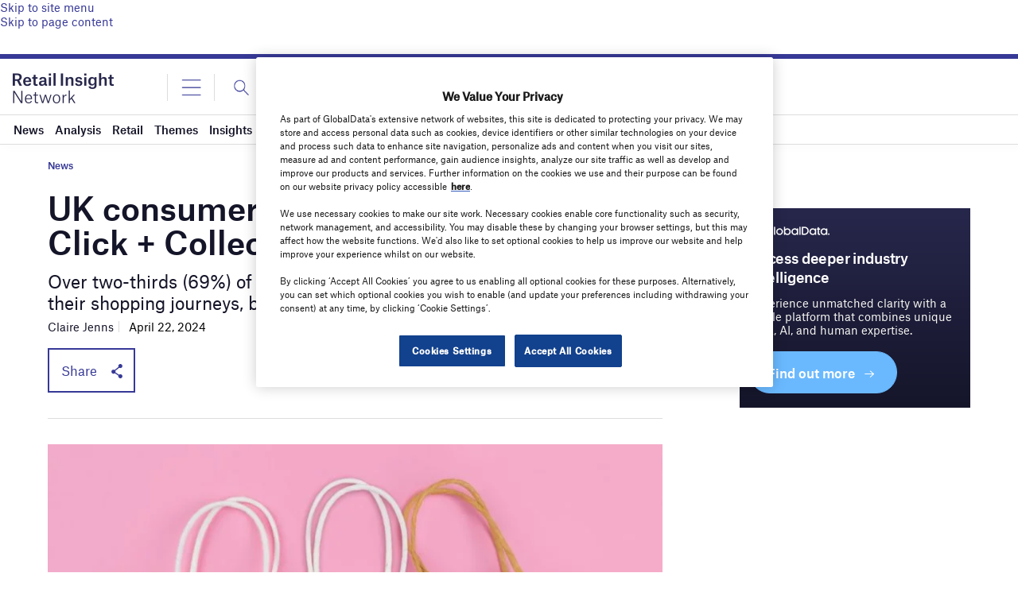

--- FILE ---
content_type: text/html; charset=utf-8
request_url: https://www.google.com/recaptcha/api2/anchor?ar=1&k=6LcqBjQUAAAAAOm0OoVcGhdeuwRaYeG44rfzGqtv&co=aHR0cHM6Ly93d3cucmV0YWlsLWluc2lnaHQtbmV0d29yay5jb206NDQz&hl=en&v=N67nZn4AqZkNcbeMu4prBgzg&size=normal&anchor-ms=20000&execute-ms=30000&cb=3oa3us7jbs7d
body_size: 49469
content:
<!DOCTYPE HTML><html dir="ltr" lang="en"><head><meta http-equiv="Content-Type" content="text/html; charset=UTF-8">
<meta http-equiv="X-UA-Compatible" content="IE=edge">
<title>reCAPTCHA</title>
<style type="text/css">
/* cyrillic-ext */
@font-face {
  font-family: 'Roboto';
  font-style: normal;
  font-weight: 400;
  font-stretch: 100%;
  src: url(//fonts.gstatic.com/s/roboto/v48/KFO7CnqEu92Fr1ME7kSn66aGLdTylUAMa3GUBHMdazTgWw.woff2) format('woff2');
  unicode-range: U+0460-052F, U+1C80-1C8A, U+20B4, U+2DE0-2DFF, U+A640-A69F, U+FE2E-FE2F;
}
/* cyrillic */
@font-face {
  font-family: 'Roboto';
  font-style: normal;
  font-weight: 400;
  font-stretch: 100%;
  src: url(//fonts.gstatic.com/s/roboto/v48/KFO7CnqEu92Fr1ME7kSn66aGLdTylUAMa3iUBHMdazTgWw.woff2) format('woff2');
  unicode-range: U+0301, U+0400-045F, U+0490-0491, U+04B0-04B1, U+2116;
}
/* greek-ext */
@font-face {
  font-family: 'Roboto';
  font-style: normal;
  font-weight: 400;
  font-stretch: 100%;
  src: url(//fonts.gstatic.com/s/roboto/v48/KFO7CnqEu92Fr1ME7kSn66aGLdTylUAMa3CUBHMdazTgWw.woff2) format('woff2');
  unicode-range: U+1F00-1FFF;
}
/* greek */
@font-face {
  font-family: 'Roboto';
  font-style: normal;
  font-weight: 400;
  font-stretch: 100%;
  src: url(//fonts.gstatic.com/s/roboto/v48/KFO7CnqEu92Fr1ME7kSn66aGLdTylUAMa3-UBHMdazTgWw.woff2) format('woff2');
  unicode-range: U+0370-0377, U+037A-037F, U+0384-038A, U+038C, U+038E-03A1, U+03A3-03FF;
}
/* math */
@font-face {
  font-family: 'Roboto';
  font-style: normal;
  font-weight: 400;
  font-stretch: 100%;
  src: url(//fonts.gstatic.com/s/roboto/v48/KFO7CnqEu92Fr1ME7kSn66aGLdTylUAMawCUBHMdazTgWw.woff2) format('woff2');
  unicode-range: U+0302-0303, U+0305, U+0307-0308, U+0310, U+0312, U+0315, U+031A, U+0326-0327, U+032C, U+032F-0330, U+0332-0333, U+0338, U+033A, U+0346, U+034D, U+0391-03A1, U+03A3-03A9, U+03B1-03C9, U+03D1, U+03D5-03D6, U+03F0-03F1, U+03F4-03F5, U+2016-2017, U+2034-2038, U+203C, U+2040, U+2043, U+2047, U+2050, U+2057, U+205F, U+2070-2071, U+2074-208E, U+2090-209C, U+20D0-20DC, U+20E1, U+20E5-20EF, U+2100-2112, U+2114-2115, U+2117-2121, U+2123-214F, U+2190, U+2192, U+2194-21AE, U+21B0-21E5, U+21F1-21F2, U+21F4-2211, U+2213-2214, U+2216-22FF, U+2308-230B, U+2310, U+2319, U+231C-2321, U+2336-237A, U+237C, U+2395, U+239B-23B7, U+23D0, U+23DC-23E1, U+2474-2475, U+25AF, U+25B3, U+25B7, U+25BD, U+25C1, U+25CA, U+25CC, U+25FB, U+266D-266F, U+27C0-27FF, U+2900-2AFF, U+2B0E-2B11, U+2B30-2B4C, U+2BFE, U+3030, U+FF5B, U+FF5D, U+1D400-1D7FF, U+1EE00-1EEFF;
}
/* symbols */
@font-face {
  font-family: 'Roboto';
  font-style: normal;
  font-weight: 400;
  font-stretch: 100%;
  src: url(//fonts.gstatic.com/s/roboto/v48/KFO7CnqEu92Fr1ME7kSn66aGLdTylUAMaxKUBHMdazTgWw.woff2) format('woff2');
  unicode-range: U+0001-000C, U+000E-001F, U+007F-009F, U+20DD-20E0, U+20E2-20E4, U+2150-218F, U+2190, U+2192, U+2194-2199, U+21AF, U+21E6-21F0, U+21F3, U+2218-2219, U+2299, U+22C4-22C6, U+2300-243F, U+2440-244A, U+2460-24FF, U+25A0-27BF, U+2800-28FF, U+2921-2922, U+2981, U+29BF, U+29EB, U+2B00-2BFF, U+4DC0-4DFF, U+FFF9-FFFB, U+10140-1018E, U+10190-1019C, U+101A0, U+101D0-101FD, U+102E0-102FB, U+10E60-10E7E, U+1D2C0-1D2D3, U+1D2E0-1D37F, U+1F000-1F0FF, U+1F100-1F1AD, U+1F1E6-1F1FF, U+1F30D-1F30F, U+1F315, U+1F31C, U+1F31E, U+1F320-1F32C, U+1F336, U+1F378, U+1F37D, U+1F382, U+1F393-1F39F, U+1F3A7-1F3A8, U+1F3AC-1F3AF, U+1F3C2, U+1F3C4-1F3C6, U+1F3CA-1F3CE, U+1F3D4-1F3E0, U+1F3ED, U+1F3F1-1F3F3, U+1F3F5-1F3F7, U+1F408, U+1F415, U+1F41F, U+1F426, U+1F43F, U+1F441-1F442, U+1F444, U+1F446-1F449, U+1F44C-1F44E, U+1F453, U+1F46A, U+1F47D, U+1F4A3, U+1F4B0, U+1F4B3, U+1F4B9, U+1F4BB, U+1F4BF, U+1F4C8-1F4CB, U+1F4D6, U+1F4DA, U+1F4DF, U+1F4E3-1F4E6, U+1F4EA-1F4ED, U+1F4F7, U+1F4F9-1F4FB, U+1F4FD-1F4FE, U+1F503, U+1F507-1F50B, U+1F50D, U+1F512-1F513, U+1F53E-1F54A, U+1F54F-1F5FA, U+1F610, U+1F650-1F67F, U+1F687, U+1F68D, U+1F691, U+1F694, U+1F698, U+1F6AD, U+1F6B2, U+1F6B9-1F6BA, U+1F6BC, U+1F6C6-1F6CF, U+1F6D3-1F6D7, U+1F6E0-1F6EA, U+1F6F0-1F6F3, U+1F6F7-1F6FC, U+1F700-1F7FF, U+1F800-1F80B, U+1F810-1F847, U+1F850-1F859, U+1F860-1F887, U+1F890-1F8AD, U+1F8B0-1F8BB, U+1F8C0-1F8C1, U+1F900-1F90B, U+1F93B, U+1F946, U+1F984, U+1F996, U+1F9E9, U+1FA00-1FA6F, U+1FA70-1FA7C, U+1FA80-1FA89, U+1FA8F-1FAC6, U+1FACE-1FADC, U+1FADF-1FAE9, U+1FAF0-1FAF8, U+1FB00-1FBFF;
}
/* vietnamese */
@font-face {
  font-family: 'Roboto';
  font-style: normal;
  font-weight: 400;
  font-stretch: 100%;
  src: url(//fonts.gstatic.com/s/roboto/v48/KFO7CnqEu92Fr1ME7kSn66aGLdTylUAMa3OUBHMdazTgWw.woff2) format('woff2');
  unicode-range: U+0102-0103, U+0110-0111, U+0128-0129, U+0168-0169, U+01A0-01A1, U+01AF-01B0, U+0300-0301, U+0303-0304, U+0308-0309, U+0323, U+0329, U+1EA0-1EF9, U+20AB;
}
/* latin-ext */
@font-face {
  font-family: 'Roboto';
  font-style: normal;
  font-weight: 400;
  font-stretch: 100%;
  src: url(//fonts.gstatic.com/s/roboto/v48/KFO7CnqEu92Fr1ME7kSn66aGLdTylUAMa3KUBHMdazTgWw.woff2) format('woff2');
  unicode-range: U+0100-02BA, U+02BD-02C5, U+02C7-02CC, U+02CE-02D7, U+02DD-02FF, U+0304, U+0308, U+0329, U+1D00-1DBF, U+1E00-1E9F, U+1EF2-1EFF, U+2020, U+20A0-20AB, U+20AD-20C0, U+2113, U+2C60-2C7F, U+A720-A7FF;
}
/* latin */
@font-face {
  font-family: 'Roboto';
  font-style: normal;
  font-weight: 400;
  font-stretch: 100%;
  src: url(//fonts.gstatic.com/s/roboto/v48/KFO7CnqEu92Fr1ME7kSn66aGLdTylUAMa3yUBHMdazQ.woff2) format('woff2');
  unicode-range: U+0000-00FF, U+0131, U+0152-0153, U+02BB-02BC, U+02C6, U+02DA, U+02DC, U+0304, U+0308, U+0329, U+2000-206F, U+20AC, U+2122, U+2191, U+2193, U+2212, U+2215, U+FEFF, U+FFFD;
}
/* cyrillic-ext */
@font-face {
  font-family: 'Roboto';
  font-style: normal;
  font-weight: 500;
  font-stretch: 100%;
  src: url(//fonts.gstatic.com/s/roboto/v48/KFO7CnqEu92Fr1ME7kSn66aGLdTylUAMa3GUBHMdazTgWw.woff2) format('woff2');
  unicode-range: U+0460-052F, U+1C80-1C8A, U+20B4, U+2DE0-2DFF, U+A640-A69F, U+FE2E-FE2F;
}
/* cyrillic */
@font-face {
  font-family: 'Roboto';
  font-style: normal;
  font-weight: 500;
  font-stretch: 100%;
  src: url(//fonts.gstatic.com/s/roboto/v48/KFO7CnqEu92Fr1ME7kSn66aGLdTylUAMa3iUBHMdazTgWw.woff2) format('woff2');
  unicode-range: U+0301, U+0400-045F, U+0490-0491, U+04B0-04B1, U+2116;
}
/* greek-ext */
@font-face {
  font-family: 'Roboto';
  font-style: normal;
  font-weight: 500;
  font-stretch: 100%;
  src: url(//fonts.gstatic.com/s/roboto/v48/KFO7CnqEu92Fr1ME7kSn66aGLdTylUAMa3CUBHMdazTgWw.woff2) format('woff2');
  unicode-range: U+1F00-1FFF;
}
/* greek */
@font-face {
  font-family: 'Roboto';
  font-style: normal;
  font-weight: 500;
  font-stretch: 100%;
  src: url(//fonts.gstatic.com/s/roboto/v48/KFO7CnqEu92Fr1ME7kSn66aGLdTylUAMa3-UBHMdazTgWw.woff2) format('woff2');
  unicode-range: U+0370-0377, U+037A-037F, U+0384-038A, U+038C, U+038E-03A1, U+03A3-03FF;
}
/* math */
@font-face {
  font-family: 'Roboto';
  font-style: normal;
  font-weight: 500;
  font-stretch: 100%;
  src: url(//fonts.gstatic.com/s/roboto/v48/KFO7CnqEu92Fr1ME7kSn66aGLdTylUAMawCUBHMdazTgWw.woff2) format('woff2');
  unicode-range: U+0302-0303, U+0305, U+0307-0308, U+0310, U+0312, U+0315, U+031A, U+0326-0327, U+032C, U+032F-0330, U+0332-0333, U+0338, U+033A, U+0346, U+034D, U+0391-03A1, U+03A3-03A9, U+03B1-03C9, U+03D1, U+03D5-03D6, U+03F0-03F1, U+03F4-03F5, U+2016-2017, U+2034-2038, U+203C, U+2040, U+2043, U+2047, U+2050, U+2057, U+205F, U+2070-2071, U+2074-208E, U+2090-209C, U+20D0-20DC, U+20E1, U+20E5-20EF, U+2100-2112, U+2114-2115, U+2117-2121, U+2123-214F, U+2190, U+2192, U+2194-21AE, U+21B0-21E5, U+21F1-21F2, U+21F4-2211, U+2213-2214, U+2216-22FF, U+2308-230B, U+2310, U+2319, U+231C-2321, U+2336-237A, U+237C, U+2395, U+239B-23B7, U+23D0, U+23DC-23E1, U+2474-2475, U+25AF, U+25B3, U+25B7, U+25BD, U+25C1, U+25CA, U+25CC, U+25FB, U+266D-266F, U+27C0-27FF, U+2900-2AFF, U+2B0E-2B11, U+2B30-2B4C, U+2BFE, U+3030, U+FF5B, U+FF5D, U+1D400-1D7FF, U+1EE00-1EEFF;
}
/* symbols */
@font-face {
  font-family: 'Roboto';
  font-style: normal;
  font-weight: 500;
  font-stretch: 100%;
  src: url(//fonts.gstatic.com/s/roboto/v48/KFO7CnqEu92Fr1ME7kSn66aGLdTylUAMaxKUBHMdazTgWw.woff2) format('woff2');
  unicode-range: U+0001-000C, U+000E-001F, U+007F-009F, U+20DD-20E0, U+20E2-20E4, U+2150-218F, U+2190, U+2192, U+2194-2199, U+21AF, U+21E6-21F0, U+21F3, U+2218-2219, U+2299, U+22C4-22C6, U+2300-243F, U+2440-244A, U+2460-24FF, U+25A0-27BF, U+2800-28FF, U+2921-2922, U+2981, U+29BF, U+29EB, U+2B00-2BFF, U+4DC0-4DFF, U+FFF9-FFFB, U+10140-1018E, U+10190-1019C, U+101A0, U+101D0-101FD, U+102E0-102FB, U+10E60-10E7E, U+1D2C0-1D2D3, U+1D2E0-1D37F, U+1F000-1F0FF, U+1F100-1F1AD, U+1F1E6-1F1FF, U+1F30D-1F30F, U+1F315, U+1F31C, U+1F31E, U+1F320-1F32C, U+1F336, U+1F378, U+1F37D, U+1F382, U+1F393-1F39F, U+1F3A7-1F3A8, U+1F3AC-1F3AF, U+1F3C2, U+1F3C4-1F3C6, U+1F3CA-1F3CE, U+1F3D4-1F3E0, U+1F3ED, U+1F3F1-1F3F3, U+1F3F5-1F3F7, U+1F408, U+1F415, U+1F41F, U+1F426, U+1F43F, U+1F441-1F442, U+1F444, U+1F446-1F449, U+1F44C-1F44E, U+1F453, U+1F46A, U+1F47D, U+1F4A3, U+1F4B0, U+1F4B3, U+1F4B9, U+1F4BB, U+1F4BF, U+1F4C8-1F4CB, U+1F4D6, U+1F4DA, U+1F4DF, U+1F4E3-1F4E6, U+1F4EA-1F4ED, U+1F4F7, U+1F4F9-1F4FB, U+1F4FD-1F4FE, U+1F503, U+1F507-1F50B, U+1F50D, U+1F512-1F513, U+1F53E-1F54A, U+1F54F-1F5FA, U+1F610, U+1F650-1F67F, U+1F687, U+1F68D, U+1F691, U+1F694, U+1F698, U+1F6AD, U+1F6B2, U+1F6B9-1F6BA, U+1F6BC, U+1F6C6-1F6CF, U+1F6D3-1F6D7, U+1F6E0-1F6EA, U+1F6F0-1F6F3, U+1F6F7-1F6FC, U+1F700-1F7FF, U+1F800-1F80B, U+1F810-1F847, U+1F850-1F859, U+1F860-1F887, U+1F890-1F8AD, U+1F8B0-1F8BB, U+1F8C0-1F8C1, U+1F900-1F90B, U+1F93B, U+1F946, U+1F984, U+1F996, U+1F9E9, U+1FA00-1FA6F, U+1FA70-1FA7C, U+1FA80-1FA89, U+1FA8F-1FAC6, U+1FACE-1FADC, U+1FADF-1FAE9, U+1FAF0-1FAF8, U+1FB00-1FBFF;
}
/* vietnamese */
@font-face {
  font-family: 'Roboto';
  font-style: normal;
  font-weight: 500;
  font-stretch: 100%;
  src: url(//fonts.gstatic.com/s/roboto/v48/KFO7CnqEu92Fr1ME7kSn66aGLdTylUAMa3OUBHMdazTgWw.woff2) format('woff2');
  unicode-range: U+0102-0103, U+0110-0111, U+0128-0129, U+0168-0169, U+01A0-01A1, U+01AF-01B0, U+0300-0301, U+0303-0304, U+0308-0309, U+0323, U+0329, U+1EA0-1EF9, U+20AB;
}
/* latin-ext */
@font-face {
  font-family: 'Roboto';
  font-style: normal;
  font-weight: 500;
  font-stretch: 100%;
  src: url(//fonts.gstatic.com/s/roboto/v48/KFO7CnqEu92Fr1ME7kSn66aGLdTylUAMa3KUBHMdazTgWw.woff2) format('woff2');
  unicode-range: U+0100-02BA, U+02BD-02C5, U+02C7-02CC, U+02CE-02D7, U+02DD-02FF, U+0304, U+0308, U+0329, U+1D00-1DBF, U+1E00-1E9F, U+1EF2-1EFF, U+2020, U+20A0-20AB, U+20AD-20C0, U+2113, U+2C60-2C7F, U+A720-A7FF;
}
/* latin */
@font-face {
  font-family: 'Roboto';
  font-style: normal;
  font-weight: 500;
  font-stretch: 100%;
  src: url(//fonts.gstatic.com/s/roboto/v48/KFO7CnqEu92Fr1ME7kSn66aGLdTylUAMa3yUBHMdazQ.woff2) format('woff2');
  unicode-range: U+0000-00FF, U+0131, U+0152-0153, U+02BB-02BC, U+02C6, U+02DA, U+02DC, U+0304, U+0308, U+0329, U+2000-206F, U+20AC, U+2122, U+2191, U+2193, U+2212, U+2215, U+FEFF, U+FFFD;
}
/* cyrillic-ext */
@font-face {
  font-family: 'Roboto';
  font-style: normal;
  font-weight: 900;
  font-stretch: 100%;
  src: url(//fonts.gstatic.com/s/roboto/v48/KFO7CnqEu92Fr1ME7kSn66aGLdTylUAMa3GUBHMdazTgWw.woff2) format('woff2');
  unicode-range: U+0460-052F, U+1C80-1C8A, U+20B4, U+2DE0-2DFF, U+A640-A69F, U+FE2E-FE2F;
}
/* cyrillic */
@font-face {
  font-family: 'Roboto';
  font-style: normal;
  font-weight: 900;
  font-stretch: 100%;
  src: url(//fonts.gstatic.com/s/roboto/v48/KFO7CnqEu92Fr1ME7kSn66aGLdTylUAMa3iUBHMdazTgWw.woff2) format('woff2');
  unicode-range: U+0301, U+0400-045F, U+0490-0491, U+04B0-04B1, U+2116;
}
/* greek-ext */
@font-face {
  font-family: 'Roboto';
  font-style: normal;
  font-weight: 900;
  font-stretch: 100%;
  src: url(//fonts.gstatic.com/s/roboto/v48/KFO7CnqEu92Fr1ME7kSn66aGLdTylUAMa3CUBHMdazTgWw.woff2) format('woff2');
  unicode-range: U+1F00-1FFF;
}
/* greek */
@font-face {
  font-family: 'Roboto';
  font-style: normal;
  font-weight: 900;
  font-stretch: 100%;
  src: url(//fonts.gstatic.com/s/roboto/v48/KFO7CnqEu92Fr1ME7kSn66aGLdTylUAMa3-UBHMdazTgWw.woff2) format('woff2');
  unicode-range: U+0370-0377, U+037A-037F, U+0384-038A, U+038C, U+038E-03A1, U+03A3-03FF;
}
/* math */
@font-face {
  font-family: 'Roboto';
  font-style: normal;
  font-weight: 900;
  font-stretch: 100%;
  src: url(//fonts.gstatic.com/s/roboto/v48/KFO7CnqEu92Fr1ME7kSn66aGLdTylUAMawCUBHMdazTgWw.woff2) format('woff2');
  unicode-range: U+0302-0303, U+0305, U+0307-0308, U+0310, U+0312, U+0315, U+031A, U+0326-0327, U+032C, U+032F-0330, U+0332-0333, U+0338, U+033A, U+0346, U+034D, U+0391-03A1, U+03A3-03A9, U+03B1-03C9, U+03D1, U+03D5-03D6, U+03F0-03F1, U+03F4-03F5, U+2016-2017, U+2034-2038, U+203C, U+2040, U+2043, U+2047, U+2050, U+2057, U+205F, U+2070-2071, U+2074-208E, U+2090-209C, U+20D0-20DC, U+20E1, U+20E5-20EF, U+2100-2112, U+2114-2115, U+2117-2121, U+2123-214F, U+2190, U+2192, U+2194-21AE, U+21B0-21E5, U+21F1-21F2, U+21F4-2211, U+2213-2214, U+2216-22FF, U+2308-230B, U+2310, U+2319, U+231C-2321, U+2336-237A, U+237C, U+2395, U+239B-23B7, U+23D0, U+23DC-23E1, U+2474-2475, U+25AF, U+25B3, U+25B7, U+25BD, U+25C1, U+25CA, U+25CC, U+25FB, U+266D-266F, U+27C0-27FF, U+2900-2AFF, U+2B0E-2B11, U+2B30-2B4C, U+2BFE, U+3030, U+FF5B, U+FF5D, U+1D400-1D7FF, U+1EE00-1EEFF;
}
/* symbols */
@font-face {
  font-family: 'Roboto';
  font-style: normal;
  font-weight: 900;
  font-stretch: 100%;
  src: url(//fonts.gstatic.com/s/roboto/v48/KFO7CnqEu92Fr1ME7kSn66aGLdTylUAMaxKUBHMdazTgWw.woff2) format('woff2');
  unicode-range: U+0001-000C, U+000E-001F, U+007F-009F, U+20DD-20E0, U+20E2-20E4, U+2150-218F, U+2190, U+2192, U+2194-2199, U+21AF, U+21E6-21F0, U+21F3, U+2218-2219, U+2299, U+22C4-22C6, U+2300-243F, U+2440-244A, U+2460-24FF, U+25A0-27BF, U+2800-28FF, U+2921-2922, U+2981, U+29BF, U+29EB, U+2B00-2BFF, U+4DC0-4DFF, U+FFF9-FFFB, U+10140-1018E, U+10190-1019C, U+101A0, U+101D0-101FD, U+102E0-102FB, U+10E60-10E7E, U+1D2C0-1D2D3, U+1D2E0-1D37F, U+1F000-1F0FF, U+1F100-1F1AD, U+1F1E6-1F1FF, U+1F30D-1F30F, U+1F315, U+1F31C, U+1F31E, U+1F320-1F32C, U+1F336, U+1F378, U+1F37D, U+1F382, U+1F393-1F39F, U+1F3A7-1F3A8, U+1F3AC-1F3AF, U+1F3C2, U+1F3C4-1F3C6, U+1F3CA-1F3CE, U+1F3D4-1F3E0, U+1F3ED, U+1F3F1-1F3F3, U+1F3F5-1F3F7, U+1F408, U+1F415, U+1F41F, U+1F426, U+1F43F, U+1F441-1F442, U+1F444, U+1F446-1F449, U+1F44C-1F44E, U+1F453, U+1F46A, U+1F47D, U+1F4A3, U+1F4B0, U+1F4B3, U+1F4B9, U+1F4BB, U+1F4BF, U+1F4C8-1F4CB, U+1F4D6, U+1F4DA, U+1F4DF, U+1F4E3-1F4E6, U+1F4EA-1F4ED, U+1F4F7, U+1F4F9-1F4FB, U+1F4FD-1F4FE, U+1F503, U+1F507-1F50B, U+1F50D, U+1F512-1F513, U+1F53E-1F54A, U+1F54F-1F5FA, U+1F610, U+1F650-1F67F, U+1F687, U+1F68D, U+1F691, U+1F694, U+1F698, U+1F6AD, U+1F6B2, U+1F6B9-1F6BA, U+1F6BC, U+1F6C6-1F6CF, U+1F6D3-1F6D7, U+1F6E0-1F6EA, U+1F6F0-1F6F3, U+1F6F7-1F6FC, U+1F700-1F7FF, U+1F800-1F80B, U+1F810-1F847, U+1F850-1F859, U+1F860-1F887, U+1F890-1F8AD, U+1F8B0-1F8BB, U+1F8C0-1F8C1, U+1F900-1F90B, U+1F93B, U+1F946, U+1F984, U+1F996, U+1F9E9, U+1FA00-1FA6F, U+1FA70-1FA7C, U+1FA80-1FA89, U+1FA8F-1FAC6, U+1FACE-1FADC, U+1FADF-1FAE9, U+1FAF0-1FAF8, U+1FB00-1FBFF;
}
/* vietnamese */
@font-face {
  font-family: 'Roboto';
  font-style: normal;
  font-weight: 900;
  font-stretch: 100%;
  src: url(//fonts.gstatic.com/s/roboto/v48/KFO7CnqEu92Fr1ME7kSn66aGLdTylUAMa3OUBHMdazTgWw.woff2) format('woff2');
  unicode-range: U+0102-0103, U+0110-0111, U+0128-0129, U+0168-0169, U+01A0-01A1, U+01AF-01B0, U+0300-0301, U+0303-0304, U+0308-0309, U+0323, U+0329, U+1EA0-1EF9, U+20AB;
}
/* latin-ext */
@font-face {
  font-family: 'Roboto';
  font-style: normal;
  font-weight: 900;
  font-stretch: 100%;
  src: url(//fonts.gstatic.com/s/roboto/v48/KFO7CnqEu92Fr1ME7kSn66aGLdTylUAMa3KUBHMdazTgWw.woff2) format('woff2');
  unicode-range: U+0100-02BA, U+02BD-02C5, U+02C7-02CC, U+02CE-02D7, U+02DD-02FF, U+0304, U+0308, U+0329, U+1D00-1DBF, U+1E00-1E9F, U+1EF2-1EFF, U+2020, U+20A0-20AB, U+20AD-20C0, U+2113, U+2C60-2C7F, U+A720-A7FF;
}
/* latin */
@font-face {
  font-family: 'Roboto';
  font-style: normal;
  font-weight: 900;
  font-stretch: 100%;
  src: url(//fonts.gstatic.com/s/roboto/v48/KFO7CnqEu92Fr1ME7kSn66aGLdTylUAMa3yUBHMdazQ.woff2) format('woff2');
  unicode-range: U+0000-00FF, U+0131, U+0152-0153, U+02BB-02BC, U+02C6, U+02DA, U+02DC, U+0304, U+0308, U+0329, U+2000-206F, U+20AC, U+2122, U+2191, U+2193, U+2212, U+2215, U+FEFF, U+FFFD;
}

</style>
<link rel="stylesheet" type="text/css" href="https://www.gstatic.com/recaptcha/releases/N67nZn4AqZkNcbeMu4prBgzg/styles__ltr.css">
<script nonce="Ye8OSJtMckUP0Q9QTfU_Bw" type="text/javascript">window['__recaptcha_api'] = 'https://www.google.com/recaptcha/api2/';</script>
<script type="text/javascript" src="https://www.gstatic.com/recaptcha/releases/N67nZn4AqZkNcbeMu4prBgzg/recaptcha__en.js" nonce="Ye8OSJtMckUP0Q9QTfU_Bw">
      
    </script></head>
<body><div id="rc-anchor-alert" class="rc-anchor-alert"></div>
<input type="hidden" id="recaptcha-token" value="[base64]">
<script type="text/javascript" nonce="Ye8OSJtMckUP0Q9QTfU_Bw">
      recaptcha.anchor.Main.init("[\x22ainput\x22,[\x22bgdata\x22,\x22\x22,\[base64]/[base64]/[base64]/[base64]/[base64]/UltsKytdPUU6KEU8MjA0OD9SW2wrK109RT4+NnwxOTI6KChFJjY0NTEyKT09NTUyOTYmJk0rMTxjLmxlbmd0aCYmKGMuY2hhckNvZGVBdChNKzEpJjY0NTEyKT09NTYzMjA/[base64]/[base64]/[base64]/[base64]/[base64]/[base64]/[base64]\x22,\[base64]\\u003d\\u003d\x22,\[base64]/DiMOHwr/DgxjDo8K/[base64]/CqCgvwqrCmTHCjMKdw5fDn8OGGMO8w7zDtsKqbCYqMcKLw5zDp01Bw5/DvE3DksKvNFDDo1NTWWsMw5vCu2XCnsKnwpDDrXBvwoEfw69pwqcAcl/DgDrDu8KMw4/DuMKVXsKqTlx4bhXDhMKNESrDm0sDwrjChG5Cw7E3B1RXdDVcwofCpMKULwY2wonCgkZuw44Pwq7CtMODdQrDq8KuwpPCvX7DjRV4w6PCjMKTLMK5wonCncOvw4BCwpJ3KcOZBcKNF8OVwovCl8Ktw6HDiXDCtS7DvMOWdMKkw77CjcK/[base64]/ChcOlLcOxKMOdwo/ChB/[base64]/[base64]/[base64]/[base64]/[base64]/PmPCr01YwpskVzHCnAzCuMOuwok3w7d7KsKfBMK7QMOFUsOzw7TDq8O/w6vCt0oJw7kLDGVKeiU2HcKYacKXD8K8fMOtUi8swps6wrDChMKLOcOjVMO0wrFvNsOzwoYSw67Cr8OCwpN0w6k/[base64]/CuGzDjGlhw4rDnMKFPyrCiANxXcOzDsKLw6TDkC0bw7BWw5nCkTY7LMOuwq/DnMOmwonDvsOmwqp3GsOsw5g5wovDoSJUYW82DMKDwrfDq8KSwovChMOvCHwEYXFtCsKRwrdLw6tywozDv8OUwpzCiXR1w4BJw4jDjMKAw6nCvcKcKD0UwpAyP0s7wq/DmTNJwr5uwqHDscK9w69JEHsYRsOiw7NdwrIVVR12e8OGw5JKYVcwTj7CuEbDsSsuw5bDmWbDpsOkJntsbcKFwr3DvQvDogQ4JzrDgcKowrlMwrlYFcKlw57DisKlwoHDosOKwpjCvsK5BsOxw4zCnj/CgMKPwrNYcsKWeEtWwo/DicO4w6vCm1/DhnthwqbDmHNCwqV0w4rCg8K4FhzCnsOfw69LwpjChG0/djzCr0XDicKDw7TDtMK7N8K4w5Q0HcOPw6TDkMKvZlHDhQ7CqHBTw4jDlTLCocO8NxVYekfCscO5G8OgQhzDgTXDosOpw4ATwqXCtiXDgERLw47Di2HChRbDjsO7XsKOwq7DpVgMFmjDinFBJsONecOSeFc0MFvDl2UmRFXCphImwqVQwo7CqsO0cMOTwp3ChcOEwo/CgXtxcMKNRmjDtw89w5/DmMOicX5aPMKJwqEdw6UoFyTDscKzTcO9VkDCvR3CpMKbw5gVEnciVmVsw50CwodOwpjDn8KvwpnCiD3ClyddVsKqw5gjJDrCisOrwq5uBzRtwpIlXsKIKQDClS4Sw5PCqy/[base64]/[base64]/CuT3CsMO7PMKsWSPDhsKxThfChsOWBMOQbEbCtAfDgTPDqA9IbMKgwrdcw4vChcKRw6vCjkjCjWZ1EB59HXR+CsKsQkJZw7LDnsKtIRkCLMOOJAB8wovDo8KfwqJBwpbCvSHDun/DhsKSGFLCl1JjKzBIPFgtw5kRw5HCq0zCvMOjwrbCgH8EwqTCrG8Yw6zCngl7JwzCmkvDk8KJw4ckw6XCsMOHw6PCvcK3w61bHBlMGsOSMyEzwo7Cl8KXDMKUL8KWJMKkwrLCviIlL8OCeMO0wqdEw5nDgCzDixHDvMK8w6fCtWlSGcKAC1hWAgHClMOXwpQYw5/Ck8KsJVHCpSI1AsO+w75ww6UdwqhJw4nDncKwaBHDisKlwqzCvG/CssK6W8OKwrR3w7TDjCTCrsKLBsKwaHdBNMKywojDsE5jXcKae8OXw6NUHcO6YDhnK8OXZMOawpLDuRt6G30iw4/Dn8KjV1TCn8KKw57DtkfCtmLDt1fClGcrwpbClcOOw5jDtQsXM25dwrBwecOJwpJQwq7DnxLCnhLDqVxNCT3CoMKjwpfCosO/R3PDkmzCsSbDvzbDl8OvSMKcEcKuwpN2PcOfw75yW8OuwrMtNcK0w79yYilLak7Dq8KiHzPCsGPDg2nDmVLDnE0yIcKkdFcLw6HDvMOzw5Q7w6cPTcO0Q27DsSjDhcO3w5NpYgDDlMOcwqplMMOywonDs8KYdcOowpLCgyoxwpHCj2VzIsOowrXCvcOIIcK5B8O/w6pZV8Ktw5AAeMOPwpvDqR/Cg8OEAQXCp8KReMOVLcO/w7rDuMOOcg7DjsOJwrvChcO4XMKywrXDo8Oow4tRwqMzXQVFwpheF3VrRx3Dq1fDucOeDsKzfMO8w5U1DsOBDcONw48YwoHDj8KLw7fDg1HDr8OqDMO3RzFuPQTDhsOLB8ORw6TDlMKzwq19w5XDuAwQH1bCvQ4/[base64]/[base64]/ClBlJw5grwprDnHZhTsKzQh5xw5IgFcKcwokkw4dbfcOwKsO2w7QmElHDhAPCt8KKGsKwFcKPOcK2w5XCjcKzwpE+w5vDq30Jw7LDrkvCtm0Qw5k/N8ORIg3CmMKkwrDDgMOrf8KTasONERgswrV/wopXUMOHwpzDpTHDpC1YN8ONK8K8wrLCsMKpwoXCpMOqwqzCvsKcKsKUPAAJEMKwNlrDmsOIw7AuSg8UKlPDp8Kuw6HDux9Fw5BpwrMIfDTCtMOpwpbCpMKVwr1dHMKXwqvDmG3DhsOwHxI2w4DDoGcGAMKsw4kdw6Q6TMKFfh93QlB/w5tjwprDvz8Lw5XDiMKiK37CgsKOw4PDpcOAwqbCh8Kzw49OwpdFw7XDiHFCw6/[base64]/wq4GSybDkRI0wojDpF4uUsKZF8K6TSPCsMO+IcOmb8KDwp1yw4XCvlzCqsK9fMKWWMOOwqoKMcOKw4V9woTCnMOvLl0iacO9w45rBcO+fUjDo8OtwpNibcOEw7TCjR/[base64]/Dq8O6LcKfAgQ4GsK8cj95VcOKAsKIRMOUHsOHw5nDg3TDgsKUw7TCnDfDvB97KTbCphBJwqpMwrhkwprCtQzCtgjDhMK0AsK1wqFOwr/DlcOlw5zDo38eb8K/H8K6w7DCvsOkHh5zB23Cj3Uswr7Du31hw5/CnlPConVfw5wXIVLCjsO4wrR0w7jCqmN4G8KJLsKYHMK0W15AHMK3acKZw5JrV1vDqj3CtcOYdX8bYSFLwoEGB8Kow7hlw5vCiGlaw4zDky7DrMKMwpHDoBvDogjDgwVdwrvDnDMwasOsIlDCpgrDsMK8w7QQORJUw68/JMOvcsK/[base64]/L8KowoDDosOwwr01w6MewrcvccKpPTZXw6bDpsOwwoDCp8Kawr3Dh3vCj1vDvsOtw6JkwrbDiMOFV8KnwodhSMOgw7vCuy0jAMK7wrwyw54pwqLDlsKmwo9uKcKheMO8wqvChiTCmkXDvlZYTwEMGFrCmsK/[base64]/ClMO0w54PwpfCn8KQwoppw7PCjMK3flBVQQ1IbMKHw4XDqyEQw6YWEXrDn8O1eMObLcO6Qy0zwoXDsTdNwqnDixnDrcOxw7E0YcOiwodAZcKnZMKKw4EOw4jDrcKKQkjCl8KBw7LDtcOfwrbCusKhfj0Hw5safV3Di8Kdw6XCiMOuw7jChMORwq/CsTPDhkplw6vDvMKuOyZDNgjDoTB9wr7Cv8KQw5XDtHTCrsKQw4lvw5XCkMKcw59LJMOlwofCoiTDpjfDkQRHcA/CilQ8bXQlwrFwU8K0WjwBWwvDk8Oxw4Zyw71Rw6vDrRzDrULDh8KRwoHCnsOrwqUCCMKudMOwJE1+GsKrw6TCuyBDMk/[base64]/[base64]/W8OZKyM2GlHCvX8ecgvDsMOAwq3Dv27DjlPDjMOawrTChy7DpgzCgMOISMKRIsK2w5vCocO0OcONQcKaw4LDhSvCoHnCm38Uw6XCjsOiDTxHwqDDrBFpw60ew4V0woFcH3Atwocnw4VlcTpSa2vDsW/DvcOgXRVLwpUubAnClHAZRsKLBsOpwrDChHXCvMK+wo7CpsOkYMOESyTCkAtKw7XDpG3DucOHw505wovDvMKbFlnDqDIawozDqyxIbQ7DlMOIwqwuw6PCgzFuIsKXw6RLwqnDuMKtw6DCsV0pw4jDqcKQwrx0w756PcO/w5fCg8K6O8OfNsKswqTCr8KWw71Xwp7CucOXw4g2VcK7ZcOjBcOWw7HCpVDCg8KMdwDDsgzChE4uwqrCqsKGNcO8wqMBwo4bFngow40DMcKzwpMYK0t0wqxxwrXCkE7CgcKoSXkAwofDtD9CI8OGwpnDmMOiwr/CglLDpsKQeBUbw6rCjkx3YcOswqpGw5bCmMOYw5g/w6tRw4XDslJvd2jCtcOgK1VMw53CgcOtJwpGw63CgWDCjF0wdjXDrHpnE0nCuHfCrGRJMk3DjcK/w67Ct0nChG8QX8O+w6s6CMODwpYiw4XChcOoNhRVw77CrEXCmhPDi23CiTMZUMOPFMOLwrYCw6zDmQ16wojCtsKWw4TCnjfCuBBgOw3ClMOawqYbMWFXCsODw4DDniHCjhwHYRvDkMKGw4bDjsO/[base64]/[base64]/Dt8OUXMOzacO6w71kwpYdwo8ONW3Di8OqaMOhw5wMw79Kwr4kbwltw5diw4dhE8OPJmZDwrrDl8OCw6nCu8KVaQfCpAnDhi/DtXHClsKnGsOiFCHDlMO4BcKtwql/EzvDm33DpwPCiQcdwrHDryQRwq/Ci8Kfwq5aw7pOLlPCssKswrAKJ1gEXMKdwq7DrsKoJsOuJ8KbwoIcNcONw5HDmMKSExZdw4nCqy9jVRNzw5vChcKRTMK3eQ/[base64]/IynDhDfCv8OMw6nDj0NABcKBw7nDtndIJlDDnjYbw4AsV8OTw5lxB2fDnMKhUDENw4N5YsOqw5XDhcKPGsK+UMK2wqfDv8K4Qj9Fwq0sQcKQa8OFwqXDlnbCrMOpw5jCshE/[base64]/[base64]/Do8KfwqjCqhnDiMKiJcKtw6rCv8KswrjCiT81OsKWbl9ow4Z5wrF6wqIHw6tcw5fCgEQCKcOLwq94w4RcA1EhwqnDuy3Dj8Kpwp3Cgx7DssKuw5XDrcOVXiwXOUwUD0UdOMKIw7jDssKIw5gwAWEIKMKuwpkVa1XCvmpFeV7DoSdPKE0vwoLDhMK/[base64]/Du8Opw7HDnzRJOMKWccKVdiLCjEVnwrwPwq4lTsOiwr3Cmw/CkWJwaMKUSMKhw7wKGXUHDAwCaMK3wqTCphzDjcKCwrPCgAsGJQgQfxdZw4UewpnDhWh3wpbDhS/CqFHDocO6DsOmCMKiw75efwjCmsKwNEbDv8KDw4DCiUjCsn04wpHDv3QEwqXCvwPDiMOzwpFAwr7Cm8KDw6pYwoVTwr5/[base64]/bsK7YsO/[base64]/[base64]/DusKiesKdwp9qesK2b8KVbHDCjMOJdsKpw7zCoMKgOx8QwrtWwrDDtk9Lwr7DmzxIwpvDnsOnXmZ2LWc1FsOeOl7Cp0BKZxZNOTTCiRPCtMOPOVQlw4o1K8KSf8KsRcK0woRBwp/[base64]/woVww7lewpZKw75YNhYEwqFIwqptf0zDqMKoJsKkTsObEMKlT8OFY0jDtAQAw45CXTnCnMO+AidXd8KkZ2/CoMO2WMKRw6jDmsKaGz7DqcOxWEjChMKvw7XCm8OIwoMcUMKzw6wbBwPCuwrCrmLCp8OFWsKpIcOYdBBZwqHDjTB9wpTCigtdR8Olw4MyHVgkwq3DusOfLsKCASoMf1XDi8Oow5h+wp/DiWbClQbCqQTDonoqwqLDtMO9w4EsOsO0w4TChsKewrs1Y8KpwpfCi8OlTsOOesOjw6JkCSVFwrLDkW3DvMOXcMOpw6s2wrV5PsO7LsOBwrdjw4ErTVDDhx1xw7vCjwEQw6M3MjrCnsKcw4/CpVXChQJqR8K/QH/DuMOuwqLDs8OjwqnCnAA8YsOrw58wTi/DjsOXwpwJbDMVw7bDjMKGKsOowph4RDnDqsKMwokWwrdoFcKtwoDDuMOCwoTDuMK7OnPDpV0ANFXDvWd5ZRQlX8Olw6U7Y8KEVcKncsOOw6IsYsOGwqYwacOBLcKbVHAZw6fCgcKeb8O9bB8eZcOvYsOQwq/[base64]/[base64]/[base64]/DocOnw5Zmwo3ChQ4kbMKZw6Vxwpg+w61qw47DvMKBcMKkw4bCtMO8ajkUXS/CoH1ZC8ORw7YpdDYoWV3Ct3vDtMKPwqEqbMKUwqkUO8O7woXDvsK/B8O3woVMwpstwobCj2nDlxjDicOceMOgU8O2w5XDiUNZMn8DwpDDn8OGXMKPw7EbL8OEJivCiMK0wprCkDzCoMO1w4XCqcOuT8OlTmYMasK1Q34Ewo1ywoDDuyxWw5N7w7UGHXjDo8O/wqZCMMKzwpfCpGVhLMO/wqrDgCTCjSErwohewrgrUcK5Tz1uwofDgcOSTiBywrcPwqDCtDVew57DpDUaVi3DrTESTMKww4HDvkFkVcOrLlF5JMOFKxZSwobCjcK9Fx7Di8OEwr/CgDcTwqjDgMOew6pEw7bDvcKAI8OzC35Dw43Dr3jCmnA6wrbDjx5iwpLCo8K7d0hFB8OqPg1Gdm/[base64]/ChsOBwpoyw5wHwpnClsKdwoBvRmwvIMKRQMKNwrVAw7howpcmcsKrwo1qw715wocpw5nCvsOGPcOgAyhKw5/DtMKHFcOoejXCusOhw6fDtcK1wrkpf8KWwprCvBPDoMKcw7nDocOcTMO4wpjCq8OFPMKpwrrDt8OhQsOfwpJxD8KIwrDCkMO2XcO5EcORJHPCtGJUw5Mtw4/[base64]/DrMKMw6ATdmwIbMKPwo0+w7/CgFY6wo4NZcODw5UDwoouEMOQd8Kew4fDv8KETsKhwqAJw4/DisKrO1MnIMKrIgbDgMOrwptHw59Rwoo0wpvCvcOce8KLwoPCosKbwqNiSEbDjcOew5fCs8KkRyVkw5jDvsOjHF/CvsK5wrfDoMOkw6vCiMObw6spw6/CjcKkZsOsb8O8G1PDmUjCgMKTTjfCksOlwozDqMOMBkwBPUcAw7B4wodLw5VRwr1VF27Cq2DDiBjCkWAsC8OKEyNhwoEAwrXDqBjCscOewq9gd8KZQRTDuR3ChMK2Y1XCpU/CrxUUacOKXi95awrDjsOzw6o8wpYbTcOew5zCnmXDpMOaw6Mvwr3DrmPDuRAlVRPCj2IXUsKkLMKOJMORecOTOsOEQV3DssK6GcOUwofDnMKmKsKIwqRODnnDoGrDj3/Dj8KZw61GBHfCsA/[base64]/[base64]/FMO5w6PCo8Onw5lQw5Jcw5rCnMOtGcKew5trV1/Dp8OtfcKCwo4rw5MZwpbCtsOqwp0dw4XDjMK1w5hCw6PDj8KwwpbCqMKdw7teLEXDnMKaDMOhwqbDoAVxwrLDoX1Sw5Qlw7MwLMKIw6w+wrZaw7LClxp9wpvCh8KCS3vCkzQPOyUGw551N8KEfyQdw49kw4zDr8OFA8KGQsOYRS/CgMKvODnDusK2e3BlEcKhw67DjxzDoVMoEcK/ZGnClcKQSC5JecOXw4DCoMOXP1d8wpfDmgDDv8OBwpjCjcOfw7M+wqbCnQMIw7ZOwqBLwp4NSizCh8KjwosIwq5BREkgw6A6DMKUw6nCiCAFHMOJDsKPa8K3w6DDkMO/FMK8LcKPw4vCpibDgX/[base64]/DrUt1wpnDmClew650wpjCp0fDuyhkAUbDp8OraHrCj1Ejw4bDhxrCusOYTMKTaBk9w5LCg0jCoGF7wqXCvcO/dMODBsOnw5fDocOvVmlHKmzDsMOvFRfDq8KFCsKMZcOJViPChwdYw5LDnjzChXvDvzQ+woLDjMKewrDDu0NXHcKCw7I+cRkBwoVMw6UqB8Ojw64qwowrH3JxwohcZcKfw73DucOTw643FcOVw6/Ck8ORwrUtGhbCrcKhU8KIbzPCnyIIwrLDhg7CvgZswpzCoMKwM8KiIQvChsKrwrg8LcOEw5bDimoCwo4HMcOrZ8Otw5jDtcKEL8Kiwr4OE8OJGMOKEHBcwrbDoy3DjhvDqg3CqVbCmgR9VEQcdGZVwrnCu8O7w657UMKzPcOXw5LDky/CjMKvwrN2BMOkcAxmw5d+wps2ccOMeSY2w5JxMcKdZsKkYQ/CujlncMK/cG3DtmYZLMKpbMK2wotMC8KjD8OCRsKawp4dUFMbajPDt3rDkW7DrCAwKADDgsKGwpTCoMOAEBPDoiXCrsOjw7TDpgTCjMOWw51RZg/ChHlmKVHDrcKyKVdqw6LDt8O9XmUzV8O0cjLDhMKETjjCqMKBwqwmN2MCTcKRG8K/TxFHMgXDlkDCj3kbw5XDisOSw7B4XV3DmXRUScOLw67Drm/DvHTChcOaQ8O3wphCBcKpGy9mwrlRXcOedi05woDDs2RtdmJcwqzDq2Ykw5tnw44yYXomV8K6w5xjw7UxDsKpw5tCL8OMEsOgExzDjMKBbB1Ww7TCi8K5fQAGBTPDs8Oew5VvET4dw7ANwrTDqsKicMK6w4sFw43CjXvDusKyw5jDhcKhQcONUsOlwp/Dt8KraMOmc8KKwpfCn2PDtjzDsG53SnTCusOlwofCiWjCo8OZwopvw5rCl1QGw4XDuxMMX8K7YF7DqEXDjBPDqTjClMK/[base64]/DkxHDncK4fgHDlMOFwrksw5MvwogJwodZe8OBa2JWX8Oiwq/ClnEdw6TDi8Ovwr5tUMKmJ8ORw58AwqLCjynDhcKtw4bCocOVwpF+w7/DiMK+dAFLw5LCj8ODw6sLS8OqZQwxw6MtQkTDj8OSw45zQMOKMD93w5/CiXZ+VHxgGsOxwovDqkduw5ozOcKRIMO4wrfDvXrDkTfDhcOSCcOOdC7CkcKMwp/CnBI0wqxbw4kPCMKxw4ZjWD3DpBQAXGBucMKvw6bCrQ1UD387wonDtsKIacORw53Dk1HChlfCssOJwo0HXC5Yw7YGH8KuN8KAw5/Dq10HIcKywpxQWcOmwrbDkBvDgFvCvncMW8Oxw4sWwrNXwr9/[base64]/CucKETCJCwpbCoMOiw7QvZ0TDsMOPworChXZlw6XDtcKQCkd2Y8OuS8Ocw63DrRTDlMO4w4PCsMOAAMOXGMKIDsKTwprCokfDqTFSwqvCvx9BfhhYwoULZkUmwqzCjmjDt8KHDcOXK8OjcsORwrLCqsKgYcOCwpvCjsOVNsOJw7/Cg8KcIwTCknbDnVrClBwnVlZHwoDDtnDCocOjw73DrMOwwq5lacK+wo8iOQ5zwo8tw4QNwrLDtFowwqzDiAw1KcKkwrXCrMKbMkrCmsOdc8O0AsK4Hi8KVDHChMKWX8KtwpR9w5rDiSEGw7luw6PChcK0FmtIT2w0w7nDsljCsm/[base64]/f8KnXsKqw6rCojXCnMKJQQgzIU3DhcKJZBMQEnMGfcKww4nDkw3CkD/DhkAUwo5/wovDjDXDlzwHdcKow7DDoErCo8K/[base64]/wrrCtHoLYArDkETCsMO/[base64]/O8OHJTPDr143w7LCl1LCp8O8w6/CoFxxBwjCvsO0w49nbsKVwq9jwofDrh7DvhFJw64Aw6E+wojDnythw6BXHcK2UTkUWiPDksOGTiPCpMKkwp5+woVpw5bCncO/w7wuXsOVw7kZJzfDmMKrw6MzwpoTfsODwpBTD8KcwprCjkHDlW7Dr8OjwqtaPVlww6g8dcOjakcvwrQ8KcKjwqrCjGJVM8KjYsKsJcO4ScKrGj7CjVHDisK3YcKVDEJgw5V9IQHDoMKkwq0Sa8KYL8Kqw5HDvh/ChxbDtARbB8KaIsKrwrXDrX7CgDdBcCjDojcXw5hPw5lPw6nDt27DtMKHATnDjMONwo1gHMKpworDonHDpMKywp0Sw5Zwb8K5AcOyMsK/ecKZAMO+NGrCsFLCj8OVw53DuAjChxITw78TG3LDrMKXw7DDk8OiTkjDgwPDqMK1w6jDj1t5QMK+wrFZw5/[base64]/ClAUpWB7CpiIRwrnCmBUiI8K2LcKdwo7DmEFTwpUaw7fCsMKSwoHCrR0fwq1vw49Yw4XDikVQwolHOQJLwq9tLMKUw63CtFBOw5UaJ8O1wrfCqsOVwo7CpUJ0alIpClrCscKbI2TCqQNMIsOZKcKZwpg0w4HDlMOtIRtjRsKiJ8OLQMOKw5oXwr/DmsK8P8KsJ8Ofw5ZrbR9rw50uwqJqeBoMH1PCs8O6RU3DmMKWwr/CvQrDlsKbwovDnDs8eT8Bw6bDncOvN2c4w7NnOj9mJEXDkUgMw5fCqsOoNFEiAUs1w6PDpyjCrQbCkcK4w7nDvRxowoFow7o9CMOtwo7Dsn1gwpkKXGBqw7EDA8OKHCjDiQcJw7E4w5rCvnl4cz1DwpMaJMOSGWZ/[base64]/[base64]/[base64]/CqkV/[base64]/DtlPCknfDsX/CvcKMNjPDty4KA8ODwp8KbsOfRMO4wogUwpfDtQDDkkcewrfCh8KFwpJUBMKYOSRDIsONGH7CoT3DmcOHbwUbYsKtfCEMwokQZXHDtXo8EmrCnsOiwqgGS1HDp3rCrEvDqAoIw6xJw7PDn8KZwovCksKJw7/DmWvDmMKlR2zClMO0BcKbw40gGMKWbMKow7g3w6I8DTzDig/[base64]/aRc/[base64]/[base64]/HMKdZBTCp8K+wpLDhA7Cu8Kqw4A/wr8WwrkMw7nCkysTIMKGbW1tBMKyw55xBxQnwqXCmA3Cp2NVw7DDsBPDtV7Cnmtew6AZw77DuCN/OXrDjEPCpsKsw71Pw4NvJcKYw6HDtVjDh8O+wq9Fwo7DpsOFw7LCmAvDoMKjw7QaSsOhcy3CqcKVw7p4anp0w4YeE8OUwq7Cu2DDhcOkw5/CtjTCvMO0NXTDhWnCnBHDqgtwHMOHYcK9TsK6U8K/w7YyV8KQYWtuwoh4I8KYwp7DqDUBOU9mbH8Sw6/DvsKvw54SdMOlED4SNz5/ZMKVDUpBDhltEU57wpkvT8OZw4QqwqvCk8Oxwrk4RyZTfMKgw6V8woLDl8OjRsOwbcOLw5DCrMKzElIewrvCucKPYcK0YsKiwr/CssOBw4RJa1M6NMOYBxdsEUEpw7nCnsKObkY2WyB5B8KQwoNVw4Riw4ESwqkhw7LChxoNFsKPw4o5X8OzwrvDvBM5w6vDg2vCvcKmOUfClMOIUikCw4xyw4hww6RYQsK+c8OaeFTCr8OWTMK1XwpGaMOJwq1qwp5lK8K/V1Auw4bCojcLWsKrLHHCiXzDhsKMwqrDjnFuP8KAPcK5e1XDqcOQbi7Cs8OKDHHCpcOOH37Di8KMPlnDtirDmEDChU3DkzPDjmIywpzCmMOlT8Kzw5wZwpd/wrbCu8KIC118MDF3woLDkcKnw5ZTw5XCskjCkEQwJ0TChcKEWR7DuMKVGWzDr8K8QX3DtwzDmMOwFhvDhg/[base64]/Do8KYwq0oV8OfwoDDtz4ZasKdMsOmXC4fw6B+Dz/DhMKdYcKQw7M3bMKFR1/DoVLCs8KkwqHCmMKkwqVTGMK1XcKLworDt8OYw5FTw57DqjjCu8K7wpkAZwloYT0nwofDtsKHRsOmcMOrOXbCoRHCs8OMw4AtwooaIcOhSC1Nw4zCpsKPeltqdinCi8K6Gl/[base64]/Dl3TDmSnCnsKrwpRwA8KHwprDkRbCmcO3QSTDnEtefBZPVMKOO8K/fBTDtS1Ww5kpJw7Du8KQw7nCg8OoISoIw7PCqktRXQjCjsKCwpzCkcKdw7jDnMKDw5PDn8ObwqMNSHfCh8OOBUIiDcOqw40Aw7zDusO6w7zDuGvDq8Kqwq7ClcKtwrgsQ8K7EF/DkMKZeMKDZcO6w4nDvzJtwq1Pw40QDsOHVA3DgsOIw5HChCbCuMOLwrLCusKtahB2w6bChMK5wo7Ci28Kw65zWcKow55wO8OJwrMsw6VBQCNBYV/CjWNzYQdKw4Uxwr7DpMKMwpXDmxdhwrlBwrA/F30NwoLDv8OZQsO9dMKQccOzXzM9wrR+wo3DlXfDr3rCg3s1esK7wrhBVMOFwoR3w73Dm1PDvzsewo3DnMKww7PCtcOUCsKRw5LDjcKnw6h1YMK1KzR0w4vCn8OJwrDCgSg4BiYqRcKrekXCkcKjHwPDscKYwrLDusOjwp/DsMO5Z8OXwqXDpsOKQsKbQsKgwrMTAHXCpGQfTMKYwr3Dg8KKScKZQ8O+w7BjPWXClUvDmmx4fVBbeXlDJ1dWwqkJw5JXwqrCpMK0csKEw7DDlwN1P054f8KLY3/DusKpw6nCp8KLM0HDl8OUcXzDm8K2LXTDoWNLwoTCry8fwrTDrRR4JA/DpsO1am8eSCFnw47CtEBWKB09wodHJcO+wrIXd8KrwpkQw6M5XsOtwqDDkFQ8woPDi0bChcOsckjCsMKlIsKVY8Kdw5/ChMKMKG1Xw4XDhAkoHcKBwr9USDvDlE0cwp58YGR2w7rCq1N2wpHCm8O4S8KnwoHCqArDqyUGw6DDiH8vUTIAQ3HDs2FfL8OjJibDhcOwwpN0Uy90wqsIwqEJVFrCpMK6DyZhP1QywobCnMOjCSfCjHzDpWUaesOlVsKww4QdwqPClMKCw6/[base64]/DpsKqe8O6wpQjwp3CgjVYImbDmTnChgpfcF1MwqjDpGbDv8OiazzDg8KHQsKfD8KHNGLDlsO5wpjDicO1BhrDkj/[base64]/DjMKGwq/Cr1bDoQXChWfDrMO5f8KXQ8KoUsOUwovCmcOjLX7DrGVJwqECwrwew67DmcKzw7h3wrDCg14ZVkIewpMxw6zDsiXCnmdCwr3CmCciNFHDiEYFwqzCqw7ChsOjGmA/P8ORw4/DssKOwrg5bcOZw6jCqGjCjB/CtQMKw6QpNEcsw51DwpYpw6JxLMOhYxDDp8O/YFLDq2nCnVnCo8KcZnsqw73Cu8KTczLDvMOfZ8OXwrhLUcO7w5kfflNFBREIwofCpMOlUcKnw7LDjcOdf8Ofw4lNLMOXLhbCoGHDk1LCgsKXwpTCtwsUwq5cF8KcEsK7FsKEQsOAXjfCnMKJwok6CRvDrAA+w5LCjipOw5ZmZz1gw6orw4EZw7/Dg8KxQMO6C20Vw69mD8KKwr3DhcO6c3XDqUEAw6Vgw7HDhcKfQ1fCkMOjLVPDqsKLw6HCi8Knw7rDq8KFXcOKMWnDisKSFMOiwrg7RD/DmMOvwog4QcK3wprDnQc6XsO8XMKVwr3DqMK/ACDCoMOvIMO5w5/ClCXDgxHDm8OpTjMUwqvCq8OITDBIw5hrwqh6CcOiw7wVEMKfwq7CsAXCh1VgB8KYw43DsCoWwrrCsyk/w41Ww545w6ktGGXDkRrClHXDlcOQR8OSKcKyw43Cs8KXwqJwwqvCssK4C8Oxw7tGw5RSXGgOPikkw4LCosKCGzTDoMKqUMKyJ8KMAn3Cn8OPwpvCrUgecC/DoMKLWcO0wqN2QRbDiWF4woHDlR3CgFnDmsO5YcOPRlzDtDHCk03DiMOnw6rCkcOOwozDhCU2w4jDhMKeIsOiw61pWsK3UMOkw7pbIsKfwqNcVcKpw5/[base64]/[base64]/Cr8KCw7jChAAewpkzwqfCqU/[base64]/KXvCgsOEAjAFwoDDp2rCksKywqTDgzXDkC0MwrZAZsOvQnFiwqUCPQTCgsKBw4dBw5IyOA3Cqlh6wrAnwpvDtknDuMK0w5VbG0PDsGPCgcO/[base64]/DimMFCBhpW8OzX8KgwqNkw4BKWMKWehHDokrDpsK/[base64]/DrsKyNlrCnsKRwro1EcOGwonDu1orwp0VNB4Cwqtew6/DhMKvaikzw5tgw67DiMK3G8KYw6F7w4M/[base64]/[base64]/DtMKyC8OZfSJNFcOJw5oICcOSAsOxw6EQQ8OIwpTDlcK0w7s7T05/d0wxwoXCkh8+GMOCXmnDi8KCbVbDkDPCvMOIw7k7w73DjMK4wrA8aMKawrgAwpDCokTCjcOawo4lUcOLfEHDu8OLSlxQwqZWGEjDiMKOw77Dt8OSwqYZScKnODwsw6cXwqxlw5vDgmQGM8O9wo/Dg8Ohw73CucKewo/DsiMrwqzCksKAw794CsKbwqZxw4rDjHjCpMKjwpDChGgtw71tw7rCsijCnMKkwr0gVsO+wrvDn8O/flzCkT1lwqXDpmRccsOzwrEYRBjDvMKcVmvClcO4UsOIFMOIGsK4JHrCusO+wo3CkcKowoPDvy9ZwrBXw5JXwpcGYsK1wp8HFHzClsO5XWDDoD8/JyQcXxDCrMKAw77DpcKmwpPCjgnDg05YYjfCvGAoCsK/[base64]/ccOMw7jDnVQ3wpzDosKhZcOEw7TDu8ORw5HCsMOMwpjCtMKjwofDlz7DqkHCjcOCwrlzcsOVwpgLKiXDixhTZQjDhMOrD8K2ZMKQwqHDkRFpJcKTBlvCisK6RMOWw7JywrlKw7YkHMK/w5sMTcO3Q2towrJIw5nDmD7DmnIRLn7DjVjDsSh+w4kQwqTDliE/w5vDvsKLwpUIGFjDgkvDo8OtCmPDiMObwrARF8OqwonDmjBpwqc\\u003d\x22],null,[\x22conf\x22,null,\x226LcqBjQUAAAAAOm0OoVcGhdeuwRaYeG44rfzGqtv\x22,0,null,null,null,1,[21,125,63,73,95,87,41,43,42,83,102,105,109,121],[7059694,570],0,null,null,null,null,0,null,0,1,700,1,null,0,\[base64]/76lBhnEnQkZnOKMAhnM8xEZ\x22,0,1,null,null,1,null,0,0,null,null,null,0],\x22https://www.retail-insight-network.com:443\x22,null,[1,1,1],null,null,null,0,3600,[\x22https://www.google.com/intl/en/policies/privacy/\x22,\x22https://www.google.com/intl/en/policies/terms/\x22],\x22F+H7/kO456Y1D1RxuqNSdABL1NdfCQ9KmmvAU8gz0bY\\u003d\x22,0,0,null,1,1769699895479,0,0,[241],null,[218,5,233,166],\x22RC-Iwr0N83Hm2ShmA\x22,null,null,null,null,null,\x220dAFcWeA67x8gpmLwceBRg9lLKERc3FlH3QW7t6DitqYbtcYfr1AidLjvHP2VIO8TF85Z54VPgswwxln5wHs2GJwnyQF5-drropw\x22,1769782695601]");
    </script></body></html>

--- FILE ---
content_type: text/html; charset=utf-8
request_url: https://www.google.com/recaptcha/api2/aframe
body_size: -249
content:
<!DOCTYPE HTML><html><head><meta http-equiv="content-type" content="text/html; charset=UTF-8"></head><body><script nonce="XE6FtgzafWbLzp5Qfn_6jw">/** Anti-fraud and anti-abuse applications only. See google.com/recaptcha */ try{var clients={'sodar':'https://pagead2.googlesyndication.com/pagead/sodar?'};window.addEventListener("message",function(a){try{if(a.source===window.parent){var b=JSON.parse(a.data);var c=clients[b['id']];if(c){var d=document.createElement('img');d.src=c+b['params']+'&rc='+(localStorage.getItem("rc::a")?sessionStorage.getItem("rc::b"):"");window.document.body.appendChild(d);sessionStorage.setItem("rc::e",parseInt(sessionStorage.getItem("rc::e")||0)+1);localStorage.setItem("rc::h",'1769696301625');}}}catch(b){}});window.parent.postMessage("_grecaptcha_ready", "*");}catch(b){}</script></body></html>